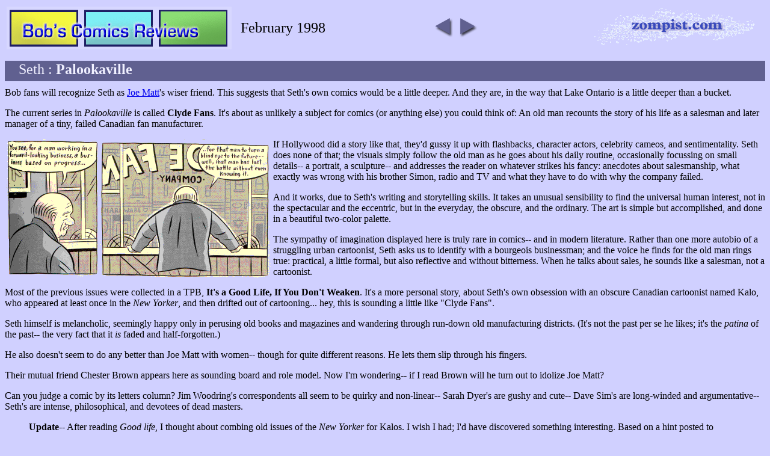

--- FILE ---
content_type: text/html
request_url: https://zompist.com/bob16.html
body_size: 6258
content:
<HTML> 
<HEAD><TITLE>Bob's Comics Reviews</TITLE></HEAD> 

<BODY BGCOLOR="#D0D0FF"> 
<table width="100%">
<td width="385">
<A HREF="bob.shtml"><IMG Align=Top SRC="illo/bob.png" height="71" width="374" ALT="Bob's Comics Reviews"></a>
</td><td><font size="5">February 1998</font></td>
<td>
<MAP NAME="BobTable">
<AREA COORDS="0,0,37,36" HREF="bob15.html">
<AREA COORDS="38,0,74,36" HREF="bob17.html">
</MAP>
<IMG SRC="illo/bob-arrows.gif" border=0 height="36" width="74" USEMAP="#BobTable" alt="Arrows">
</td>
<td width=30%>
<p><A HREF="default.html"><img src="home.gif" align=right border=0 alt="Home"></A>
</td></tr></table>


<P><table width="100%" border="0" cellspacing="0">
<tr bgcolor="#606090"><td width="20"></td><td><font size="5" color="#F0F0FF">
Seth : <B>Palookaville</B>
</font></td></tr>
<tr bgcolor="#606090"><td height="5" colspan="2"></td></tr>
<tr><td height="10"></td></tr>
</table>

Bob fans will recognize Seth as <a href="bob15.html">Joe Matt</a>'s wiser friend.  This suggests that Seth's own comics would be a little deeper.  And they are, in the way that Lake Ontario is a little deeper than a bucket.

<p>The current series in <i>Palookaville</i> is called <b>Clyde Fans</b>.
It's about as unlikely a subject for comics (or anything else) you could think of: An old man recounts the story of his life as a salesman and later manager of a tiny, failed Canadian fan manufacturer.  

<p><img src="illo/seth.gif" align=left alt="Reflections">

If Hollywood did a story like that, they'd gussy it up with flashbacks, character actors, celebrity cameos, and sentimentality.  Seth does none of that; the visuals simply follow the old man as he goes about his daily routine, occasionally focussing on small details-- a portrait, a sculpture-- and addresses the reader on whatever strikes his fancy: anecdotes about salesmanship, what exactly was wrong with his brother Simon, radio and TV and what they have to do with why the company failed.

<p>And it works, due to Seth's writing and storytelling skills.  It takes an unusual sensibility to find the universal human interest, not in the spectacular and the eccentric, but in the everyday, the obscure, and the ordinary.  The art is simple but accomplished, and done in a beautiful two-color palette.

<p>The sympathy of imagination displayed here is truly rare in comics-- and in modern literature.  Rather than one more autobio of a struggling urban cartoonist, Seth asks us to identify with a bourgeois businessman; and the voice he finds for the old man rings true: practical, a little formal, but also reflective and without bitterness.  When he talks about sales, he sounds like a salesman, not a cartoonist.

<p>Most of the previous issues were collected in a TPB, <b>It's a Good Life, If You Don't Weaken</b>.  It's a more personal story, about Seth's own obsession with an obscure Canadian cartoonist named Kalo, who appeared at least once in
the <i>New Yorker</i>, and then drifted out of cartooning... hey, this is sounding a little like "Clyde Fans".  

<p>Seth himself is melancholic, seemingly happy only in perusing old books and magazines and wandering through run-down old manufacturing districts.  (It's not
the past per se he likes; it's the <i>patina</i> of the past-- the very fact that it <i>is</i> faded and half-forgotten.)

<p>He also doesn't seem to do any better than Joe Matt with women-- though for quite different reasons.  He lets them slip through his fingers.

<p>Their mutual friend Chester Brown appears here as sounding board and role model.  Now I'm wondering-- if I read Brown will he turn out to idolize Joe Matt?

<p>Can you judge a comic by its letters column?  Jim Woodring's correspondents all seem to be quirky and non-linear-- Sarah Dyer's are gushy and cute-- Dave Sim's are long-winded and argumentative-- Seth's are intense, philosophical, and devotees of dead masters.

<blockquote>
<b>Update</b>-- After reading <i>Good life</i>, I thought about combing old issues of the <i>New Yorker</i> for Kalos.  I wish I had; I'd have discovered something interesting.  Based on a hint posted to rac.alternative, I went to the libes today and looked at issues of the <i>New Yorker</i> for April 1951, when Kalo's cartoon appeared-- page 37 of one of the weekly issues, as we see from the Kalo collection in the back of the book.  Guess what: it's not there.  Kalo is fictional.  Huh.  

<p>When I mentioned this to my wife she commented, "He's a Borges."  True enough: plausibly inserting a <b>minor</b> cartoonist into the past is 
rather Borgesian.  

</blockquote>

<p>
<table width="100%" border="0" cellspacing="0">
<tr bgcolor="#606090"><td width="20"></td><td><font size="5" color="#F0F0FF"><a name="2">
Mark Crilley: <B>Akiko</B>
</a></font></td></tr>
<tr bgcolor="#606090"><td height="5" colspan="2"></td></tr>
<tr><td height="10"></td></tr>
</table>

A fantasy in the tradition of Nemo, Narnia, and Oz: Akiko, a ten-year-old girl with the sweet but sensible nature of a latter-day Alice, visits the planet Smoo and is enlisted to rescue the prince, who's been kidnapped by Alia Rellapor (why does that name make me think of Carmen Sandiego?).  Her companions are a cautious old counselor, a reckless but loyal warrior type, and a couple of robots.  In the first two volumes she doesn't even get to see Alia; she's too busy with sky pirates, gladiatorial combat, enormous snakes, and so on.  

<p>These elements are not exactly new, nor is the treatment deep; but it's all done with humor and great style, and it's beautifully drawn.  

<p>This is an all-ages comic, so you could give it to a ten-year-old or an adult without fear; only teenagers will recoil from it.

<p>I think this is the first time I've seen a comic with <i>soft focus</i> effects.  There's a lot of use of screens and computer enhancement-- but used the right way: not for their own sake, but to enhance the visuals.

<p>There's one serious flaw: more than once Akiko saves the party from some hideous monster by <i>scolding it severely</i>.  This simply makes no sense to an adult, and is not the way to write for children either, I think.

<HR>
<p><center><A HREF="default.html"><img src="home.gif" border=0 alt="back to Metaverse"</A></center>

</BODY> 
</HTML> 


